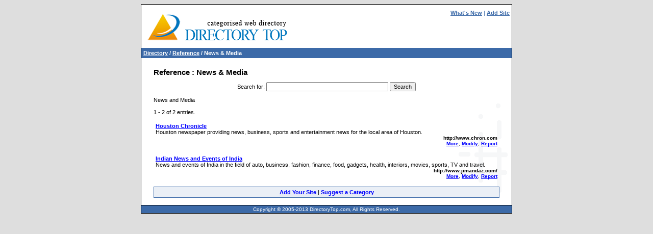

--- FILE ---
content_type: text/html; charset=UTF-8
request_url: http://www.directorytop.com/webc1677600807_news_media.html
body_size: 1318
content:
<?xml version="1.0" encoding="iso-8859-1"?>
<!DOCTYPE html PUBLIC "-//W3C//DTD XHTML 1.1//EN" "http://www.w3.org/TR/xhtml11/DTD/xhtml11.dtd">

<html xmlns="http://www.w3.org/1999/xhtml" xml:lang="en">

<head>
<meta http-equiv="content-type" content="text/html;charset=iso-8859-1"/>
<title>Reference : News &amp; Media Directory from DirectoryTop</title>
<link href="site.css" rel="stylesheet" media="screen"/>
<meta name="MSSmartTagsPreventParsing" content="TRUE"/>
<meta name="description" content="News and Media"/>
<meta name="keywords" content="Directory, Reference, News &amp; Media"/>
<meta name="language" content="en"/>
</head>
<body>
<div id="main">
<div id="grp1">
<div id="title1">
<div id="title2">
<div id="tmnu">
<a href="webn0.html">What's New</a> | <a href="index.php?a=1677600807">Add Site</a></div>
</div>

</div>
<div id="mncol">
<div id="bcbox">
<div id="bcbox2">
<div class="bctrail"><a href="http://www.directorytop.com">Directory</a> / <a href="webc307041890_reference.html">Reference</a> / News &amp; Media</div>
</div>
</div>
<div class="spacer">&nbsp;</div>
<div id="ctnt">
<div id="adarea0"></div>
<h1>Reference : News &amp; Media</h1>
<form id="searchForm" action="index.php" method="get">
<p class="cent"><label for="q">Search for</label>: <input type="text" name="q" id="q" size="32" tabindex="1"/>&nbsp;<input type="submit" name="ds" value="Search" tabindex="2"/></p>
</form>
<p>News and Media</p>



<p>1 - 2 of 2 entries.</p>
<div class="pgsel"></div>
<ul class="entrybox">

<li>
<div class="entryNorm">
<a href="http://www.chron.com" target="_blank">Houston Chronicle</a>
<div>Houston newspaper providing news, business, sports and entertainment news for the local area of Houston.</div>
<div class="lnkurl">http://www.chron.com</div>
<div class="lnkop"><a href="webd66626171_houston_chronicle.html" title="More information for: Houston Chronicle">More</a>, <a href="index.php?e=66626171" title="Modify listing for: Houston Chronicle">Modify</a>, <a title="Report a broken link for: Houston Chronicle" href="index.php?r=66626171">Report</a></div>
</div>
</li>

<li>
<div class="entryNorm">
<a href="http://www.jimandaz.com/" target="_blank">Indian News and Events of India</a>
<div>News and events of India in the field of auto, business, fashion, finance, food, gadgets, health, interiors, movies, sports, TV and travel.</div>
<div class="lnkurl">http://www.jimandaz.com/</div>
<div class="lnkop"><a href="webd1142009761_indian_news_and_events_of_india.html" title="More information for: Indian News and Events of India">More</a>, <a href="index.php?e=1142009761" title="Modify listing for: Indian News and Events of India">Modify</a>, <a title="Report a broken link for: Indian News and Events of India" href="index.php?r=1142009761">Report</a></div>
</div>
</li>

</ul>
<div class="pgsel"></div>

<div id="addlbox">
<a href="index.php?a=1677600807" title="Submit your website for inclusion in the Reference : News &amp; Media category">Add Your Site</a> | <a title="Suggest a new category within Reference : News &amp; Media" href="index.php?s=1677600807">Suggest a Category</a>
</div>
<div id="adarea1"></div>
<div id="adarea2"></div>

</div>
</div>
<div class="spacer">&nbsp;</div>
</div>
<div id="ftrbox">
<div class="footer">
<div id="tolra">
Copyright &copy; 2005-2013 DirectoryTop.com, All Rights Reserved.</div>
</div>
</div>

</div>

</body>

</html>

--- FILE ---
content_type: text/css
request_url: http://www.directorytop.com/site.css
body_size: 8013
content:

/* Layout */
body { color: black; font-size: .7em; font-family: Verdana, Geneva, Arial, Helvetica, sans-serif; background-color: #DEDEDE; text-align: center }
table { font-size: 1.4em }
td { color: black; font-size: .7em; font-family: Verdana, Geneva, Arial, Helvetica, sans-serif }
select { font-size: 1em; font-family: Verdana, Geneva, Arial, Helvetica, sans-serif }
input { font-size: 1em; font-family: Verdana, Geneva, Arial, Helvetica, sans-serif }
textarea { font-size: 1em; font-family: Verdana, Geneva, Arial, Helvetica, sans-serif }
label { text-align: left; font-size: 1em; font-family: Verdana, Geneva, Arial, Helvetica, sans-serif }
#main { text-align: left; margin: 0 auto; width: 728px }
#grp1 { background-color: #fff; border: solid 1px #000 }
#title1 { background-color: #fff; background-image: url("images/logo.gif"); background-repeat: no-repeat; width: 726px; height: 85px }
#title2 { padding-top: 10px; padding-right: 4px; padding-left: 4px }
#mncol  { background-image: url("images/brmark.gif"); background-repeat: no-repeat; background-position: right bottom; width: 726px; float: left }
#bcbox { float: left; width: 726px; color: #fff; font-weight: bold; background-color: #3c6aa8 }
#bcbox2 { padding: 4px }

div#ftrgap { clear: both; line-height: 5px; height: 5px }
#ftrbox { color: #fff; background-color: #3c6aa8; padding: 2px; clear: both; border-style: none solid solid; border-width: 1px; border-color: #000 }
#ftrrt { text-align: right }
div.spacer { clear: both; line-height: 0px; height: 0px }

/* Links & menu */
a { color: #00f; font-weight: bold }
a:hover { color: #000; font-weight: bold; text-decoration: underline }
.footer { color: #fff; font-size: .95em; text-decoration: none }
.footer a { color: #fff; font-size: 1em; font-weight: bold; text-decoration: none }
.footer a:hover { color: #fff; font-weight: bold; text-decoration: underline }
.subcat { color: #000; font-size: .95em; text-decoration: none }
a.subcat { color: #000; font-weight: bold; text-decoration: none }
a.subcat:hover { color: #000; font-weight: bold; text-decoration: underline }
.bctrail { color: #fff; font-size: 1em; font-weight: bold; background-color: #3c6aa8 }
.bctrail a { color: #fff; font-size: 1em; font-weight: bold }
.bctrail a:hover { color: #fff; font-size: 1em; font-weight: bold; text-decoration: underline overline }
.pgsel { color: #00f; font-size: 1em; text-decoration: none; text-align: center; margin-top: 4px; margin-bottom: 4px }
a.pgsel { color: #00f; font-weight: bold; text-decoration: none }
a.pgsel:hover { color: #000; font-weight: bold; text-decoration: underline }
.wnclnk { font-size: .95em }
a.wnclnk { color: #000; font-weight: bold; text-decoration: none }
a.wnclnk:hover { color: #000; font-weight: bold; text-decoration: underline }
#tmnu { text-align: right; color: #3c6aa8 }
#tmnu a { color: #3c6aa8; font-weight: bold }
#tmnu a:hover { color: #000; font-weight: bold; text-decoration: underline overline }
.alphaIdx { font-weight: bold; list-style-type: none; margin: 10px 0 0 0; padding: 0; text-align: center }
.alphaIdx li { display: inline; text-align: center }
.alphaIdx li a { padding: 0 4px 0 4px; }
.alphaIdx li a:hover  { background-color: #efefef }

/* Ad area */
#adarea0 { margin-top: 10px; text-align: center; }
#adarea0 img { margin-left: 5px; margin-right: 5px; border: 0; }
#adarea1 { margin-top: 10px; text-align: center; }
#adarea1 img { margin-left: 5px; margin-right: 5px; border: 0;}
#adarea2 { margin-top: 10px; text-align: center; }
#adarea2 img { margin-left: 5px; margin-right: 5px; border: 0;}

/* Main area */
img { border-style: none }
#ctnt  { margin-top: 6px; padding: 4px 24px }
#catbox { background-color: #efefef; padding-top: 15px; padding-bottom: 4px; width: 678px; float: left; border-top: 1px solid #1035ab; border-bottom: 1px solid #1035ab }
#catL { float: left; width: 338px }
#catR { float: right; width: 338px }
#catbox2 { margin-top: 10px; background-color: #efefef; padding-top: 15px; padding-bottom: 4px; width: 678px; float: left; border-top: 1px solid #1035ab; border-bottom: 1px solid #1035ab }
#catL2 { float: left; width: 338px }
#catR2 { float: right; width: 338px }
img.cat { border-style: none }
.catlst { margin-left: 10px; padding-left: 10px; margin-top: 0; margin-bottom: 0 }
.catlst li { margin-top: 4px; margin-bottom: 4px }
.catlst ul  { margin-top: 0; margin-bottom: 0; margin-left: 10px; padding-left: 10px }
.catsp { clear: both; line-height: 4px; height: 4px }
.entryHigh { background-color: #eaeff6; font-weight: normal; padding: 4px; border: solid 1px #3c6aa8 }
.entryNorm { font-weight: normal; padding: 4px }
.entrybox  { list-style-type: none; margin-left: 0; padding-left: 0 }
.entrybox li { font-weight: bold; margin-bottom: 10px }
img.lnk { border-style: none }
.lnkrate { font-size: .95em; font-weight: bold; text-align: right }
.lnkurl { font-size: .85em; font-weight: bold; text-align: right }
.lnkop { text-align: right; font-size: .85em }
.inbox { background-color: #f3f3f3; padding-top: 6px; padding-bottom: 6px; vertical-align: top }
.inbox2 { background-color: #f3f3f3; padding-top: 6px; padding-bottom: 6px; text-align: center }
.inbox3 { background-color: #f3f3f3; padding-top: 6px; padding-bottom: 6px }
#dtlpic { margin-top: 10px; border: none }
#revopt { margin-top: 10px; }
.stdhdr { font-weight: bold; background-color: #acc4e6; text-align: center; padding: 2px; display: block }
#stdbox { background-color: #d5e5f7; padding: 2px; border: solid 1px #acc4e6 }
.payhdr  { font-weight: bold; background-color: #ffde71; text-align: center; display: block; padding: 2px }
#paybox { background-color: #fff1c1; padding: 2px; border: solid 1px #ffde71 }
.revlst { margin-left: 10px; padding-left: 10px }
.ltus { padding-left: 30px }
.ltusbox { background-color: #fffacb; margin-bottom: 5px; padding: 2px; border: solid 1px #ff7203 }
.jtxt { text-align: justify }
#addlbox { text-align: center; margin-top: 10px; background-color: #eaeff6; padding: 4px; border: solid 1px #3c6aa8 }
#searchForm { margin-top: 5px; margin-bottom: 5px }
#featuredEntry { margin-top: 4px; background-color: #fffacb; font-weight: normal; padding: 4px; border: solid 1px #f00 }
#featuredBox { margin-top: 10px; margin-bottom: 10px }
.wdcatcnt { font-size: .8em; }
#entryPreview { margin-top: 4px; background-color: #fffacb; font-weight: normal; padding: 4px; border: solid 1px #f00 }
#entryPreviewTitle { color: #00f; font-weight: bold; text-decoration: underline; }

/* Text formatting */
h1 { font-size: 1.3em; margin: 0px; padding: 0px }
h2 { font-size: 1.1em }
#dname { color: #fff; font-size: 1.8em; font-style: italic; font-weight: bold }
.formrequired { color: red; font-weight: bold; font-size: 1.5em }
.contactErr { font-size: 1.1em; background-color: #ffdbdc; padding: 3px; border: solid 2px red }
.cent { text-align: center }
.right { text-align: right }
#tolra { color: #fff; font-size: .95em; text-align: center }
#tolra a { color: #fff; font-weight: bold }
#tolra a:hover { color: #fff; font-weight: bold; text-decoration: underline }
#perfStats { margin-top: 15px; color: #000; font-size: .95em; text-align: center }
img.emoticon { border-style: none }
.codebox { background-color: #d1d5f4; margin-top: 0.25em; margin-bottom: 0.25em; border: solid 1px #7093db }
.codeboxhdg { background-color: #7093db; padding: 0.5em; color: #fff; font-weight: bold; margin: 0 }
.codeboxbdy { font-size: 1.2em; background-color: #d1d5f4; padding: 0.5em; margin: 0 }
.quotebox { background-color: #d1d5f4; margin-top: 0.25em; margin-bottom: 0.25em; border: solid 1px #7093db }
.quoteboxhdg { background-color: #7093db; padding: 0.5em; color: #fff; font-weight: bold; margin: 0 }
.quoteboxbdy { background-color: #d1d5f4; margin: 0; padding: 0.1em 0.5em }

#sponsors { margin-top: 10px; position: relative; background-color: #fafafa; border: solid 1px #cdcdcd; padding: 4px; font-size: .85em; text-align: left }
#sponsors p { margin: 0; padding: 0 }
#sponsors ul { padding: 0 0 0 10px; margin: 6px 0 0 10px; }
